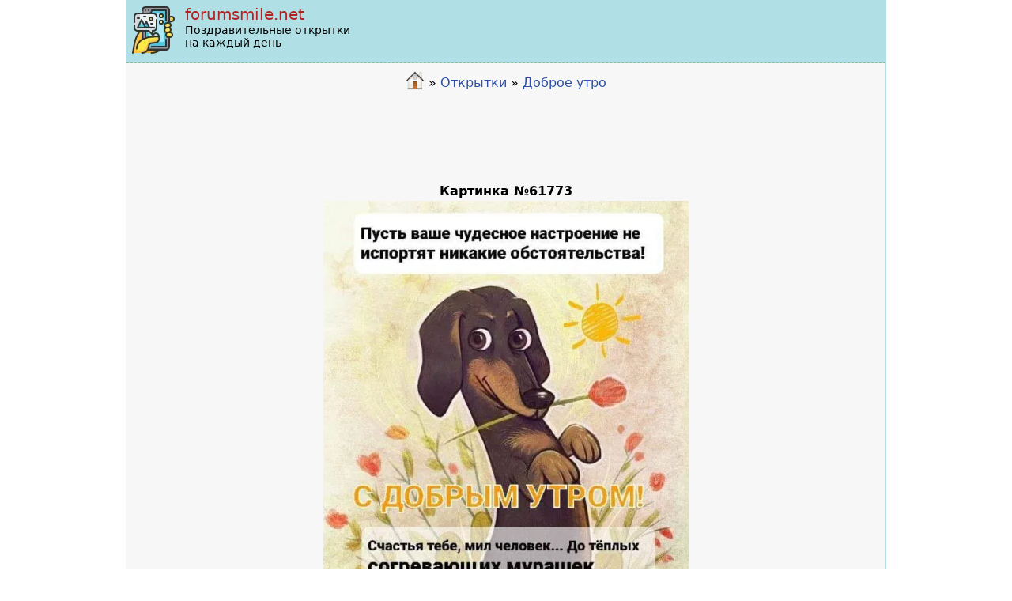

--- FILE ---
content_type: text/html; charset=UTF-8
request_url: https://forumsmile.net/pic61773.html
body_size: 3322
content:

<!DOCTYPE html>
<html lang='ru' xmlns='http://www.w3.org/1999/xhtml' xml:lang='ru'>
<head>
	<title>Картинка №61773</title>
	<meta http-equiv="Content-Type" content="application/xhtml+xml; charset=utf-8" />
	<meta name="viewport" content="width=device-width, initial-scale=1.0">
	<meta name="description" content="Поздравительные открытки на все праздники и на каждый день" />
	<meta name="keywords" content="открытки, поздравительные открытки" />
	<meta name="robots" content="index, follow" />
	<meta property='og:image' content='https://forumsmile.net/images/goodmorning/61773.jpg' />
	<link rel="canonical" href="https://forumsmile.net/pic61773.html" />	
	<link rel='stylesheet' type='text/css' href='https://forumsmilenet.b-cdn.net/css/style.css?v=86'/>
	<script type='text/javascript' src='https://forumsmilenet.b-cdn.net/js/upbutton/upbutton.js?v=2' async></script>	
	<script async src="https://pagead2.googlesyndication.com/pagead/js/adsbygoogle.js?client=ca-pub-5687861996242946" crossorigin="anonymous"></script>
	<script type='text/javascript' src='https://platform-api.sharethis.com/js/sharethis.js#property=5fa7b52e413ed100120cd89c&product=inline-share-buttons' async='async'></script>	
	<script>
		function getCookie(name) {
		  var cookies = document.cookie.split(';');
		  for (var i = 0; i < cookies.length; i++) {
			var cookie = cookies[i].trim();
			if (cookie.startsWith(name + "=")) {
			  return cookie.substring(name.length + 1);
			}
		  }
		  return null;
		}
		
		function setCookie(name, value, daysToExpire) {
		  // Calculate the expiration date
		  var expirationDate = new Date();
		  expirationDate.setDate(expirationDate.getDate() + daysToExpire);

		  // Create the cookie string with the name, value, and expiration date
		  var cookie = name + "=" + value + "; expires=" + expirationDate.toUTCString() + "; path=/";

		  // Set the cookie in the document
		  document.cookie = cookie;
		}
	
		function handleCopyTextFromParagraph(text) {
				const cb = navigator.clipboard;	
				cb.writeText(text);
		}

		document.addEventListener("DOMContentLoaded", function(){
			var greeting = document.getElementById('greeting');
			if (greeting != null) {
				var l = greeting.getElementsByTagName('li');
				if (l != '') {
					for (var i=0; i<l.length; i++)  {
						l[i].addEventListener('click', function() {
							handleCopyTextFromParagraph(this.innerText);
							this.classList.add('copied');
						})
					}
				}
			}
			
			var selCalendar = document.getElementById("selCalendar");
			if (selCalendar !== null) {
		      selCalendar.addEventListener("change", function() {
				setCookie("current_calendar", this.value, 365); 
				window.location.reload();
			  });
				
			  var current_calendar = getCookie('current_calendar');
			  if(current_calendar !== null)
			     selCalendar.value = current_calendar;
			}
			
		});

	</script>
</head>
<body>
	<div id="container">
	<!-- Global site tag (gtag.js) - Google Analytics -->
<script async src="https://www.googletagmanager.com/gtag/js?id=G-HXZBXT9LT7"></script>
<script>
  window.dataLayer = window.dataLayer || [];
  function gtag(){dataLayer.push(arguments);}
  gtag('js', new Date());

  gtag('config', 'G-HXZBXT9LT7');
</script>
      
   <!-- Histats.com  START  (aync)-->
<script type="text/javascript">var _Hasync= _Hasync|| [];
_Hasync.push(['Histats.start', '1,4660536,4,0,0,0,00010000']);
_Hasync.push(['Histats.fasi', '1']);
_Hasync.push(['Histats.track_hits', '']);
(function() {
var hs = document.createElement('script'); hs.type = 'text/javascript'; hs.async = true;
hs.src = ('//s10.histats.com/js15_as.js');
(document.getElementsByTagName('head')[0] || document.getElementsByTagName('body')[0]).appendChild(hs);
})();</script>
<noscript><a href="/" target="_blank"><img  src="//sstatic1.histats.com/0.gif?4660536&101" alt="counter" border="0"></a></noscript>
<!-- Histats.com  END  -->
	<div id='header' class='notranslate'>
		  <a href='/'><img src="https://forumsmilenet.b-cdn.net/templates/div-1-2-3-col-mirror/images/logo.png" alt="" width="64" height="64">
		  	<div class="caption1">forumsmile.net</div>
		  	<div class="caption2">Поздравительные открытки<br>на каждый день</div></a>
		  <div class="header_lang"></div>
	</div>	
	<div style="padding: 0 10px 0 10px"><?php print $calendar; ?></div>
		<div class="colmask fullpage">
			<div class="col1">
				<div class="speedbar_box"> 
				<span id="dle-speedbar"><a href = "/"><img src="/templates/div-1-2-3-col-mirror/images/home24.png" alt="" width="24" height="24" /></a> &raquo; <a href='https://forumsmile.net/cards/'>Открытки</a> &raquo; <a href="https://forumsmile.net/cards/goodmorning/">Доброе утро</a><br /</span> 
			</div><div class="ads-smile-top">
<!-- fsnet-article-top -->
<ins class="adsbygoogle"
     style="display:block"
     data-ad-client="ca-pub-5687861996242946"
     data-ad-slot="8330436371"
     data-ad-format="horizontal"
     data-full-width-responsive="false"></ins>
<script>
     (adsbygoogle = window.adsbygoogle || []).push({});
</script>
</div><H1>Картинка №61773</H1><div class='all_picture_container'><img src='https://forumsmile.net/images/goodmorning/61773.jpg' width='462' height='674' alt='' title='' srcset='https://forumsmilenet.b-cdn.net/images/goodmorning/61773.jpg' sizes='462px' /></div><div style='text-align: center'>Реклама:</div><div class="ads-smile-bottom">
<!-- fsnet-article-bottom -->
<ins class="adsbygoogle"
     style="display:block"
     data-ad-client="ca-pub-5687861996242946"
     data-ad-slot="5704273039"
     data-ad-format="horizontal"
     data-full-width-responsive="false"></ins>
<script>
     (adsbygoogle = window.adsbygoogle || []).push({});
</script>
</div><br /><p></p><div style='height:100px; text-align: center;'><a href='https://t.me/share/url?url=https://forumsmile.net/images/goodmorning/61773.jpg&to='><img alt='telegram share' height='31' width='118' src='/telegram.jpg?v=1' /></a> <a id="viber_share" style="display: inline"><img alt="viber share" height="31" width="118" src="/viber.jpg"></a>
 <script>
     var buttonID = "viber_share";
	var image_link = "https://forumsmile.net/images/goodmorning/61773.jpg";
     document.getElementById(buttonID)
        .setAttribute('href', "viber://forward?text=" + encodeURIComponent(image_link));
 </script> <div class="sharethis-inline-share-buttons" style="padding-top: 5px"></div></div><br/><br/><p>BBCode (для форумов)  <br /><input type="text" id="inputBbcode" cols="50" rows="10"  style="float: left; margin: 5px 5px 5px 0; width: 50%" onClick="this.select()" value="[URL=https://forumsmile.net/pic61773.html][IMG]https://forumsmile.net/images/goodmorning/61773.jpg[/IMG][/URL]"></input> 		
<button style="margin: 5px 5px 5px 5px;" onclick="copyToBuffer('inputBbcode')">Копировать</button></p>
<p>Ссылка на изображение <br /><input type="text" id="inputImageLink" cols="50" rows="10"  style="float: left; margin: 5px 5px 5px 0; width: 50%" onClick="this.select()" value="https://forumsmile.net/images/goodmorning/61773.jpg"></input>
<button style="margin: 5px 5px 5px 5px;" onclick="copyToBuffer('inputImageLink')">Копировать</button></p>
<p>Ссылка на эту страницу <br /><input type="text" id="inputLink" cols="50" rows="10"  style="float: left; margin: 5px 5px 5px 0; width: 50%" onClick="this.select()" value="https://forumsmile.net/pic61773.html"></input>
<button style="margin: 5px 5px 5px 5px;" onclick="copyToBuffer('inputLink')">Копировать</button></p>
<script>
function copyToBuffer(id) {
  var copyText = document.getElementById(id);
  copyText.select();
  copyText.setSelectionRange(0, 99999)
  document.execCommand("copy");
}
</script><br />
				
				<p>Наше приложение доступно в Google Play!<br /><a href="https://play.google.com/store/apps/details?id=my.postcards"><img src="/templates/div-1-2-3-col-mirror/images/get-it-google-play.png" alt="" width="180" height="56" /></a></p>
			</div>
		</div>
		
		<div id="footer">
			<div class="copyright">
				© 2011-2024 <a href="/">Поздравительные открытки</a><br><a href="/privacy-policy.html">Политика конфиденциальности</a> <a href="/contacts.html">Контакти</a><br>Наш сайт на других языках:<br><a href='https://forumsmile.com.ua' rel='nofollow'>українська</a>&nbsp;&nbsp;<a href='https://forumsmile.org' rel='nofollow'>english</a>
			</div> 
		</div>
	</div>
</body>
</html>

--- FILE ---
content_type: text/html; charset=utf-8
request_url: https://www.google.com/recaptcha/api2/aframe
body_size: 267
content:
<!DOCTYPE HTML><html><head><meta http-equiv="content-type" content="text/html; charset=UTF-8"></head><body><script nonce="Xg40DlmIQIxeOdGcJWGm6g">/** Anti-fraud and anti-abuse applications only. See google.com/recaptcha */ try{var clients={'sodar':'https://pagead2.googlesyndication.com/pagead/sodar?'};window.addEventListener("message",function(a){try{if(a.source===window.parent){var b=JSON.parse(a.data);var c=clients[b['id']];if(c){var d=document.createElement('img');d.src=c+b['params']+'&rc='+(localStorage.getItem("rc::a")?sessionStorage.getItem("rc::b"):"");window.document.body.appendChild(d);sessionStorage.setItem("rc::e",parseInt(sessionStorage.getItem("rc::e")||0)+1);localStorage.setItem("rc::h",'1770085061401');}}}catch(b){}});window.parent.postMessage("_grecaptcha_ready", "*");}catch(b){}</script></body></html>